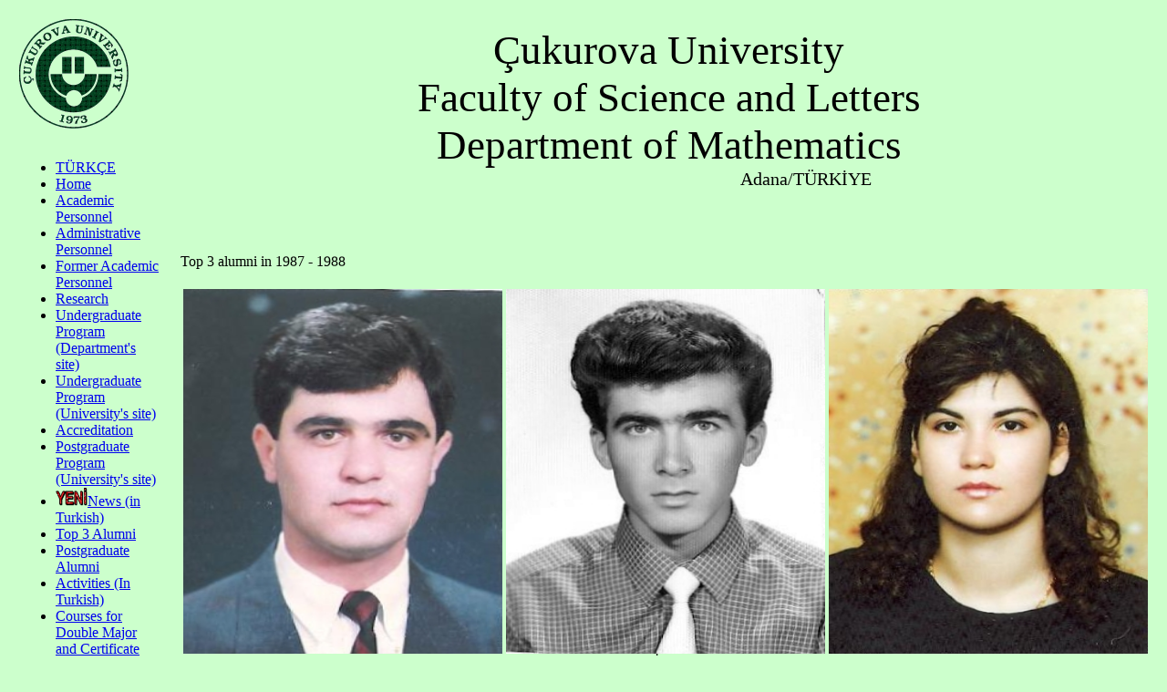

--- FILE ---
content_type: text/html
request_url: http://matematik.cu.edu.tr/YilaGoreMezun.asp?dil=en&Yil=1988
body_size: 4439
content:
<HTML>
<HEAD>
<META HTTP-EQUIV="Content-Type" CONTENT="text/html; charset=windows-1254">
</HEAD>
<BODY bgColor=#ccffcc>
	
	<style type="text
/css">

#menu {
	font-family: Verdana, Arial, Helvetica, sans-serif;
	font-size: 200%;
	width: 160px;
	padding: 0px;
	margin: 0px;
}

#menu ul {
	list-style: none;
	margin: 0px;
	padding: 0px;
	border: none;
}
#menu ul li {
	margin: 0px;
	padding: 0px;
}
#menu ul li a {
	display: block;
	border-bottom: 1px solid #C39C4E;
	padding: 5px 0px 2px 4px;
	text-decoration: none;
	color: #666666;
	width:160px;
}

#menu ul li a:hover, #menu ul li a:focus {
	color: #000000;
	background-color: #eeeeee;
}

</style>


<TABLE border=0>
<TR>

	<TD  width=1700px align="middle" valign="top">
	
		<table border=0 cellpadding=5 cellspacing=5>
		<tr valign=top>
		<td width="100%" height="100%" align="left" class="space">
		<img src="cuING.gif" width="120" height="120" border="0"></a><br><br>
		
	<div id="menu"> 
	 
	<ul>
		
		<li><a href="YilaGoreMezun.asp?Yil=1988&dil=tr">TÜRKÇE</a></li> 
		<li><a href="default.asp?dil=en">Home</a></li>
		<li><a href="people.asp?dil=en">Academic Personnel</a></li>
		<li><a href="idariPersonel.asp?dil=en">Administrative Personnel</a>
		<li><a href="people_e.asp?dil=en">Former Academic Personnel</a></li>
		<li><a href="research.asp?dil=en">Research</a></li>
		<li><a href="undergraduate.asp?dil=en">Undergraduate Program (Department's site)</a></li>
		<li><a href="http://ebs.cu.edu.tr/?upage=fak&page=bol&f=3&b=152&ch=1&yil=2017&lang=en" target="_new">Undergraduate Program (University's site)</a></li>
		<li><a href="akreditasyon.asp?dil=en">Accreditation</a></li>
		<li><a href="http://ebs.cu.edu.tr   target="_blank">Postgraduate Program (University's site)</a></li>
		
	<li><IMG src="yeni.gif" HEIGHT = 20 WIDTH = 35></IMG><a href="newsandevents.asp?dil=en">News (in Turkish) </a></li>
	
		<li><a href="mezunlar.asp?dil=en">Top 3 Alumni</a></li>
		<li><a href="graduates.asp?dil=en">Postgraduate Alumni</a></li>
		<li><a href="aktivite.asp?dil=tr">Activities (In Turkish)</a></li>
		<li><a href="/Duyurular/ciftanaveyandaldersler.htm" target="_blank"> Courses for Double Major and Certificate</a></li>
		<li><a href="http://fen.cu.edu.tr" target="_blank">Faculty of Arts and Letters (Turkish)</a></li>
		<li><a href="http://www.cu.edu.tr" target="_blank">Çukurova University</a></li>
	</ul>
</div>	
		
		
	 
	 
		<FONT style="font-size: 7pt">Most of the data on these web pages are kept in a database which is updated regularly</FONT>
		</td>
		</tr>
		</table>
	
	</TD>
	<TD  width=10px>&nbsp;</TD>
 
<TD   width=1500px valign=top><br>
<CENTER><FONT face='Monotype Corsiva' style='font-size: 34pt'>Çukurova University<BR>Faculty of Science and Letters<BR>Department of Mathematics</FONT><BR>&nbsp;&nbsp;&nbsp;&nbsp;&nbsp;&nbsp;&nbsp;&nbsp;&nbsp;&nbsp;&nbsp;&nbsp;&nbsp;&nbsp;&nbsp;&nbsp;&nbsp;&nbsp;&nbsp;&nbsp;&nbsp;&nbsp;&nbsp;&nbsp;&nbsp;&nbsp;&nbsp;&nbsp;&nbsp;&nbsp;&nbsp;&nbsp;&nbsp;&nbsp;&nbsp;&nbsp;&nbsp;&nbsp;&nbsp;&nbsp;&nbsp;&nbsp;&nbsp;&nbsp;&nbsp;&nbsp;&nbsp;&nbsp;&nbsp;&nbsp;&nbsp;&nbsp;&nbsp;&nbsp;&nbsp;&nbsp;&nbsp;&nbsp;&nbsp;&nbsp;&nbsp;&nbsp;&nbsp;&nbsp;&nbsp;&nbsp;&nbsp;&nbsp;&nbsp;&nbsp;&nbsp;&nbsp;&nbsp;&nbsp;&nbsp;<FONT face='Monotype Corsiva' style='font-size: 15pt'>Adana/TÜRKİYE</FONT><br><br><br><br></CENTER>
<TITLE>Alumni - Department of Mathematics - Çukurova Uiversity</TITLE>

<p></p>
<p></p>
Top 3 alumni in 1987 - 1988<BR><BR>
<TABLE BORDER = 0>
<TR>

<TD align=center  style="WIDTH:180px"><IMG  src="MezunResimler/SelahattinKaçıranlar.jpg" width="350" height="400"></IMG><BR>
Selahattin&nbsp;Kaçıranlar <BR>In Department:&nbsp;1.<BR>
       
      In Faculty: 1.
          
</TD>

<TD align=center  style="WIDTH:180px"><IMG  src="MezunResimler/Yusufİnanıroğlu.jpg" width="350" height="400"></IMG><BR>
Yusuf&nbsp;İnanıroğlu <BR>In Department:&nbsp;2.<BR>
   
      &nbsp;
         
</TD>

<TD align=center  style="WIDTH:180px"><IMG  src="MezunResimler/AyşegülÇopuroğlu.jpg" width="350" height="400"></IMG><BR>
Ayşegül&nbsp;Çopuroğlu <BR>In Department:&nbsp;3.<BR>
   
      &nbsp;
         
</TD>

</TR></TABLE><BR>

		<a HREF="YilaGoreMezun.asp?Yil=1987&dil=en"> Previous Year </a>&nbsp;
	
		<a HREF="YilaGoreMezun.asp?Yil=1989&dil=en"> Next Year  </a>

</TD>
</TR>
</TABLE>
</BODY>
</HTML>
